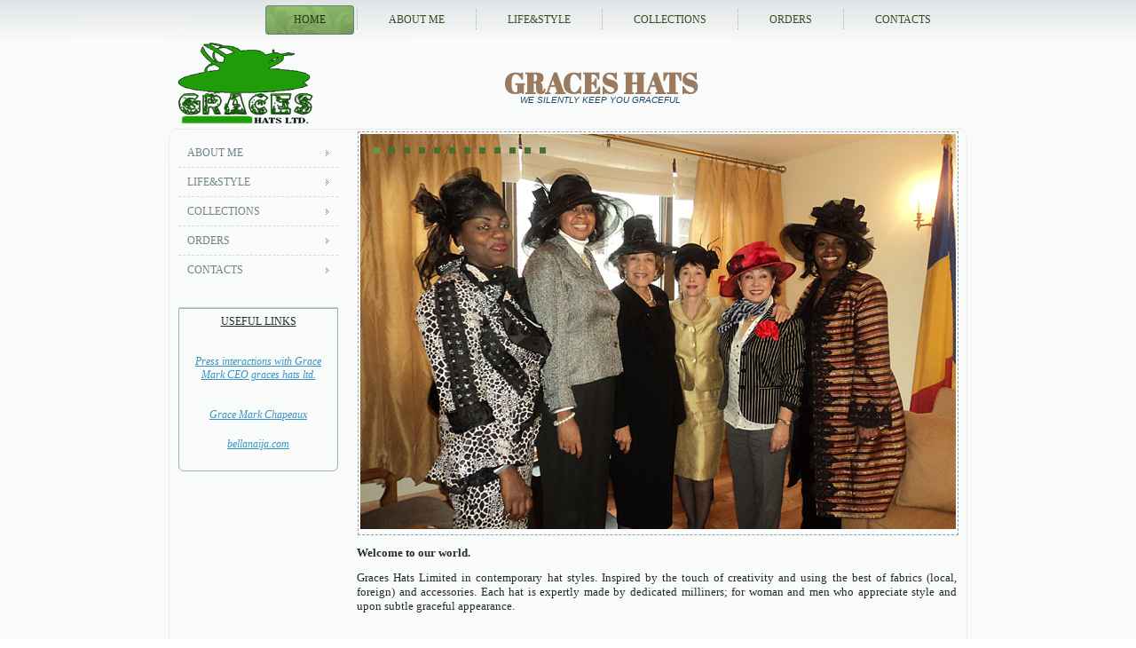

--- FILE ---
content_type: text/html; charset=UTF-8
request_url: http://graceshats.com/
body_size: 2985
content:


<!DOCTYPE html>
<html dir="ltr" lang="en-US"><head><!-- Created by Artisteer v4.0.0.58475 -->
    <meta charset="utf-8">
    <title>Main</title>
    <meta name="viewport" content="initial-scale = 1.0, maximum-scale = 1.0, user-scalable = no, width = device-width">

    <!--[if lt IE 9]><script src="http://html5shiv.googlecode.com/svn/trunk/html5.js"></script><![endif]-->
    <link rel="stylesheet" href="style.css" media="screen">
    <!--[if lte IE 7]><link rel="stylesheet" href="style.ie7.css" media="screen" /><![endif]-->
    <link rel="stylesheet" href="style.responsive.css" media="all">
<link rel="stylesheet" type="text/css" href="http://fonts.googleapis.com/css?family=Abril+Fatface&amp;subset=latin">


    <script src="jquery.js"></script>
    <script src="script.js"></script>
    <script src="script.responsive.js"></script>



<script>jQuery(function($) {
    'use strict';
    if ($.fn.slider) {
        $(".art-slidecontainer5532").each(function () {
            var slideContainer = $(this), tmp;
            var inner = $(".art-slider-inner", slideContainer);
            var helper = null;


            inner.children().eq(0).addClass("active");
            slideContainer.slider({
                pause: 10800,
                speed: 800,
                repeat: true,
                animation: "fade",
                direction: "next",
                navigator: slideContainer.siblings(".art-slidenavigator5532"),
                helper: helper
                            });
        });
    }
});
</script><style>.art-content .art-postcontent-0 .layout-item-0 { padding-right: 10px;padding-left: 10px;  }
.art-content .art-postcontent-0 .layout-item-1 { padding-right: 10px;padding-left: 8px;  }
.art-content .art-postcontent-0 .layout-item-2 { padding: 0px;  }
.ie7 .post .layout-cell {border:none !important; padding:0 !important; }
.ie6 .post .layout-cell {border:none !important; padding:0 !important; }

.art-slidecontainer5532 {
    position: relative;
        width: 671px;
    height: 445px;
        }

.art-slidecontainer5532 .art-slide-item
{

}



.art-slidecontainer5532 .art-slide-item {
    -webkit-transition: 800ms ease-in-out opacity;
    -moz-transition: 800ms ease-in-out opacity;
    -ms-transition: 800ms ease-in-out opacity;
    -o-transition: 800ms ease-in-out opacity;
    transition: 800ms ease-in-out opacity;
    position: absolute;
    display: none;
	left: 0;
	top: 0;
	opacity: 0;
    width:  100%;
    height: 100%;
}

.art-slidecontainer5532 .active, .art-slidecontainer5532 .next, .art-slidecontainer5532 .prev {
    display: block;
}

.art-slidecontainer5532 .active {
    opacity: 1;
}

.art-slidecontainer5532 .next, .art-slidecontainer5532 .prev {
    width: 100%;
}

.art-slidecontainer5532 .next.forward, .art-slidecontainer5532 .prev.back {
    opacity: 1;
}

.art-slidecontainer5532 .active.forward {
    opacity: 0;
}

.art-slidecontainer5532 .active.back {
    opacity: 0;
}


.art-slide55320 {
    background-image:  url('images/slide55320.jpg');
    background-position:  0 0;
    background-repeat: no-repeat;
}
.art-slide55321 {
    background-image:  url('images/slide55321.jpg');
    background-position:  0 0;
    background-repeat: no-repeat;
}
.art-slide55322 {
    background-image:  url('images/slide55322.jpg');
    background-position:  0 0;
    background-repeat: no-repeat;
}
.art-slide55323 {
    background-image:  url('images/slide55323.jpg');
    background-position:  0 0;
    background-repeat: no-repeat;
}
.art-slide55324 {
    background-image:  url('images/slide55324.jpg');
    background-position:  0 0;
    background-repeat: no-repeat;
}
.art-slide55325 {
    background-image:  url('images/slide55325.jpg');
    background-position:  0 0;
    background-repeat: no-repeat;
}
.art-slide55326 {
    background-image:  url('images/slide55326.jpg');
    background-position:  0 0;
    background-repeat: no-repeat;
}
.art-slide55327 {
    background-image:  url('images/slide55327.jpg');
    background-position:  0 0;
    background-repeat: no-repeat;
}
.art-slide55328 {
    background-image:  url('images/slide55328.jpg');
    background-position:  0 0;
    background-repeat: no-repeat;
}
.art-slide55329 {
    background-image:  url('images/slide55329.jpg');
    background-position:  0 0;
    background-repeat: no-repeat;
}
.art-slide553210 {
    background-image:  url('images/slide553210.jpg');
    background-position:  0 0;
    background-repeat: no-repeat;
}
.art-slide553211 {
    background-image:  url('images/slide553211.jpg');
    background-position:  0 0;
    background-repeat: no-repeat;
}


.art-slidenavigator5532 {
  display: inline-block;
  position: absolute;
  direction: ltr !important;
  top: 0px;
  left: 0%;
  z-index: 101;
  line-height: 0 !important;
  -webkit-background-origin: border !important;
  -moz-background-origin: border !important;
  background-origin: border-box !important;
  -webkit-box-sizing: border-box;
  -moz-box-sizing: border-box;
  box-sizing: border-box;
  text-align: center;
    white-space: nowrap;
    }
.art-slidenavigator5532
{
background: #A5CC8A;background: transparent;background: transparent;background: transparent;background: transparent;background: transparent;background: transparent;-svg-background: transparent;



padding:15px;





}
.art-slidenavigator5532 > a
{
background: #4A6E30;background: #4A6E30;background: #4A6E30;background: #4A6E30;background: #4A6E30;background: #4A6E30;background: #4A6E30;-svg-background: #4A6E30;
-webkit-border-radius:10%;-moz-border-radius:10%;border-radius:10%;



margin:0 10px 0 0;

width: 7px;

height: 7px;
}
.art-slidenavigator5532 > a.active
{
background: #679843;background: #679843;background: #679843;background: #679843;background: #679843;background: #679843;background: #679843;-svg-background: #679843;
-webkit-border-radius:10%;-moz-border-radius:10%;border-radius:10%;



margin:0 10px 0 0;

width: 7px;

height: 7px;
}
.art-slidenavigator5532 > a:hover
{
background: #25698D;background: #25698D;background: #25698D;background: #25698D;background: #25698D;background: #25698D;background: #25698D;-svg-background: #25698D;
-webkit-border-radius:10%;-moz-border-radius:10%;border-radius:10%;



margin:0 10px 0 0;

width: 7px;

height: 7px;
}

</style></head>
<body>
<div id="art-main">
<nav class="art-nav clearfix">
    <div class="art-nav-inner">
    <ul class="art-hmenu"><li><a href="index.html" class="active">Home</a></li><li><a href="about-me.html">About me</a></li><li><a href="lifestyle.html">Life&amp;style</a><ul><li><a href="lifestyle/services.html">Services</a></li><li><a href="lifestyle/event.html">Event</a></li></ul></li><li><a href="collections.html">Collections</a><ul><li><a href="collections/ankara.html">Ankara</a></li><li><a href="collections/carnival.html">Carnival</a></li><li><a href="collections/gele.html">Gele</a></li><li><a href="collections/hair-piece.html">Hair piece</a></li><li><a href="collections/princess.html">Princess</a></li><li><a href="collections/sailors.html">Sailors</a></li><li><a href="collections/turban.html">Turban</a></li><li><a href="collections/face-of-hats.html">face of hats</a></li></ul></li><li><a href="about.html">Orders</a></li><li><a href="contacts.html">Contacts</a></li></ul> 
        </div>
    </nav>
<header class="art-header clearfix">


    <div class="art-shapes">
<h1 class="art-headline" data-left="56.57%">
    <a href="#">graces hats</a>
</h1>
<h2 class="art-slogan" data-left="56.41%">we silently keep you graceful</h2>

<div class="art-object610604900" data-left="0.94%"></div>

            </div>

                        
                    
</header>
<div class="art-sheet clearfix">
            <div class="art-layout-wrapper clearfix">
                <div class="art-content-layout">
                    <div class="art-content-layout-row">
                        <div class="art-layout-cell art-sidebar1 clearfix"><div class="art-vmenublock clearfix">
        <div class="art-vmenublockcontent">
<ul class="art-vmenu"><li><a href="about-me.html">About me</a></li><li><a href="lifestyle.html">Life&amp;style</a><ul><li><a href="lifestyle/services.html">Services</a></li><li><a href="lifestyle/event.html">Event</a></li></ul></li><li><a href="collections.html">Collections</a><ul><li><a href="collections/ankara.html">Ankara</a></li><li><a href="collections/carnival.html">Carnival</a></li><li><a href="collections/gele.html">Gele</a></li><li><a href="collections/hair-piece.html">Hair piece</a></li><li><a href="collections/princess.html">Princess</a></li><li><a href="collections/sailors.html">Sailors</a></li><li><a href="collections/turban.html">Turban</a></li><li><a href="collections/face-of-hats.html">face of hats</a></li></ul></li><li><a href="about.html">Orders</a></li><li><a href="contacts.html">Contacts</a></li></ul>
                
        </div>
</div><div class="art-block clearfix">
        <div class="art-blockheader">
            <h3 class="t"></h3>
        </div>
        <div class="art-blockcontent"><p style="text-align: center;"><span style="text-decoration: underline;">USEFUL LINKS</span></p>
<p style="text-align: left;"><span style="text-decoration: underline;"><br></span></p>
<p style="text-align: left;"><span style="text-decoration: underline;"><br></span></p>
<p style="text-align: center;"><a href="http://www.granddivaenterprises.com/pdf/2012/Grace%20Mark%202012%20bio.pdf" target="_blank" style="font-style: italic;">Press interactions with Grace Mark CEO graces hats ltd.</a></p>
<p style="text-align: center;"><br></p>
<p style="text-align: center;"><br></p>
<p class="MsoNormal" style="text-align: center;"><a href="http://www.granddivaenterprises.com/grace.html" target="_blank" style=" font-style: italic;">Grace Mark Chapeaux</a></p>
<p style="text-align: justify;"><br></p>
<p style="text-align: center;"><a href="http://www.bellanaija.com/2007/06/25/the-hat-attack/" target="_blank" style=" font-style: italic;">bellanaija.com</a><span style="font-family: Calibri, sans-serif; font-size: 15px; line-height: 17px;"></span><br></p>
<p style="text-align: center;"><br></p></div>
</div></div>
                        <div class="art-layout-cell art-content clearfix"><article class="art-post art-article">
                                
                                                
                <div class="art-postcontent art-postcontent-0 clearfix"><div class="art-content-layout">
    <div class="art-content-layout-row">
    <div class="art-layout-cell layout-item-0" style="width: 100%" >
        <table class="art-article" style="border-top-width: 0px; border-right-width: 0px; border-bottom-width: 0px; border-left-width: 0px; border-style: initial; border-color: initial; width: 100%;">
        <tbody>
        <tr>
        <td style="width: 100%;"><div id="5532" style="position: relative; display: inline-block; z-index: 0; margin: 0px;  border-width: 0px;  " class="art-collage">
<div class="art-slider art-slidecontainer5532">
    <div class="art-slider-inner">
<div class="art-slide-item art-slide55320">

</div>
<div class="art-slide-item art-slide55321">

</div>
<div class="art-slide-item art-slide55322">

</div>
<div class="art-slide-item art-slide55323">

</div>
<div class="art-slide-item art-slide55324">

</div>
<div class="art-slide-item art-slide55325">

</div>
<div class="art-slide-item art-slide55326">

</div>
<div class="art-slide-item art-slide55327">

</div>
<div class="art-slide-item art-slide55328">

</div>
<div class="art-slide-item art-slide55329">

</div>
<div class="art-slide-item art-slide553210">

</div>
<div class="art-slide-item art-slide553211">

</div>

    </div>
</div>
<div class="art-slidenavigator art-slidenavigator5532">
<a href="#" class="art-slidenavigatoritem"></a><a href="#" class="art-slidenavigatoritem"></a><a href="#" class="art-slidenavigatoritem"></a><a href="#" class="art-slidenavigatoritem"></a><a href="#" class="art-slidenavigatoritem"></a><a href="#" class="art-slidenavigatoritem"></a><a href="#" class="art-slidenavigatoritem"></a><a href="#" class="art-slidenavigatoritem"></a><a href="#" class="art-slidenavigatoritem"></a><a href="#" class="art-slidenavigatoritem"></a><a href="#" class="art-slidenavigatoritem"></a><a href="#" class="art-slidenavigatoritem"></a>
</div>



    </div>
<br></td>
        </tr>
        </tbody>
        </table>
        <p><span style="font-weight: bold;">Welcome to our world.</span></p>
        <p>Graces Hats Limited in contemporary hat styles. Inspired by the touch of creativity and using the best of fabrics (local, foreign) and accessories. Each hat is expertly made by dedicated milliners; for woman and men who appreciate style and upon subtle graceful appearance.</p>
        <br>
    </div>
    </div>
</div>
<div class="art-content-layout">
    <div class="art-content-layout-row">
    	<div class="art-layout-cell layout-item-2" style="width: 33%" >
        <br>
    </div>
    	<div class="art-layout-cell layout-item-0" style="width: 50%" >
		</div>
		<div class="art-layout-cell layout-item-0" style="width: 50%" >
			<p><br></p>
		</div>
    </div>
</div>
</div>
                                
                </article></div>
                    </div>
                </div>
            </div>
    </div>
<footer class="art-footer clearfix">
  <div class="art-footer-inner">
<p>Copyright © 2014, graces hats ltd. All Rights Reserved.</p>
    <p class="art-page-footer">
        &nbsp;</p>
  </div>
</footer>

</div>


</body></html>

--- FILE ---
content_type: text/css
request_url: http://graceshats.com/style.css
body_size: 8058
content:
/* Created by Ifeanyi Anyachor, +2348063857484, +2348051821212 */

#art-main
{
   background: #F9FAFA url('images/pageglare.png') no-repeat scroll;
   margin:0 auto;
   font-size: 13px;
   font-family: 'Palatino Linotype', Georgia, 'Times New Roman', Times, Serif;
   font-weight: normal;
   font-style: normal;
   text-align: justify;
   position: relative;
   width: 100%;
   min-height: 100%;
   left: 0;
   top: 0;
   cursor:default;
   overflow:hidden;
}
table, ul.art-hmenu
{
   font-size: 13px;
   font-family: 'Palatino Linotype', Georgia, 'Times New Roman', Times, Serif;
   font-weight: normal;
   font-style: normal;
   text-align: justify;
}

h1, h2, h3, h4, h5, h6, p, a, ul, ol, li
{
   margin: 0;
   padding: 0;
}

/* Reset buttons border. It's important for input and button tags. 
 * border-collapse should be separate for shadow in IE. 
 */
.art-button
{
   border-collapse: separate;
   -webkit-background-origin: border !important;
   -moz-background-origin: border !important;
   background-origin: border-box !important;
   background: #679843;
   background: linear-gradient(top, #75AE4C 0, #5F8E3E 40%, #5D8A3D 50%, #5F8E3E 60%, #75AE4C 100%) no-repeat;
   background: -webkit-linear-gradient(top, #75AE4C 0, #5F8E3E 40%, #5D8A3D 50%, #5F8E3E 60%, #75AE4C 100%) no-repeat;
   background: -moz-linear-gradient(top, #75AE4C 0, #5F8E3E 40%, #5D8A3D 50%, #5F8E3E 60%, #75AE4C 100%) no-repeat;
   background: -o-linear-gradient(top, #75AE4C 0, #5F8E3E 40%, #5D8A3D 50%, #5F8E3E 60%, #75AE4C 100%) no-repeat;
   background: -ms-linear-gradient(top, #75AE4C 0, #5F8E3E 40%, #5D8A3D 50%, #5F8E3E 60%, #75AE4C 100%) no-repeat;
   background: linear-gradient(top, #75AE4C 0, #5F8E3E 40%, #5D8A3D 50%, #5F8E3E 60%, #75AE4C 100%) no-repeat;
   -svg-background: linear-gradient(top, #75AE4C 0, #5F8E3E 40%, #5D8A3D 50%, #5F8E3E 60%, #75AE4C 100%) no-repeat;
   -webkit-border-radius:4px;
   -moz-border-radius:4px;
   border-radius:4px;
   -webkit-box-shadow:0 0 5px 3px rgba(0, 0, 0, 0.1);
   -moz-box-shadow:0 0 5px 3px rgba(0, 0, 0, 0.1);
   box-shadow:0 0 5px 3px rgba(0, 0, 0, 0.1);
   border:1px solid #8E9EA4;
   padding:0 15px;
   margin:0 auto;
   height:27px;
}

.art-postcontent,
.art-postheadericons,
.art-postfootericons,
.art-blockcontent,
ul.art-vmenu a 
{
   text-align: justify;
}

.art-postcontent,
.art-postcontent li,
.art-postcontent table,
.art-postcontent a,
.art-postcontent a:link,
.art-postcontent a:visited,
.art-postcontent a.visited,
.art-postcontent a:hover,
.art-postcontent a.hovered
{
   font-family: 'Palatino Linotype', Georgia, 'Times New Roman', Times, Serif;
}

.art-postcontent p
{
   margin: 12px 0;
}

.art-postcontent h1, .art-postcontent h1 a, .art-postcontent h1 a:link, .art-postcontent h1 a:visited, .art-postcontent h1 a:hover,
.art-postcontent h2, .art-postcontent h2 a, .art-postcontent h2 a:link, .art-postcontent h2 a:visited, .art-postcontent h2 a:hover,
.art-postcontent h3, .art-postcontent h3 a, .art-postcontent h3 a:link, .art-postcontent h3 a:visited, .art-postcontent h3 a:hover,
.art-postcontent h4, .art-postcontent h4 a, .art-postcontent h4 a:link, .art-postcontent h4 a:visited, .art-postcontent h4 a:hover,
.art-postcontent h5, .art-postcontent h5 a, .art-postcontent h5 a:link, .art-postcontent h5 a:visited, .art-postcontent h5 a:hover,
.art-postcontent h6, .art-postcontent h6 a, .art-postcontent h6 a:link, .art-postcontent h6 a:visited, .art-postcontent h6 a:hover,
.art-blockheader .t, .art-blockheader .t a, .art-blockheader .t a:link, .art-blockheader .t a:visited, .art-blockheader .t a:hover,
.art-vmenublockheader .t, .art-vmenublockheader .t a, .art-vmenublockheader .t a:link, .art-vmenublockheader .t a:visited, .art-vmenublockheader .t a:hover,
.art-headline, .art-headline a, .art-headline a:link, .art-headline a:visited, .art-headline a:hover,
.art-slogan, .art-slogan a, .art-slogan a:link, .art-slogan a:visited, .art-slogan a:hover,
.art-postheader, .art-postheader a, .art-postheader a:link, .art-postheader a:visited, .art-postheader a:hover
{
   font-size: 28px;
   font-family: 'Abril Fatface', Arial, 'Arial Unicode MS', Helvetica, Sans-Serif;
   font-weight: normal;
   font-style: normal;
   text-transform: uppercase;
   line-height: 120%;
}

.art-postcontent a, .art-postcontent a:link
{
   font-family: 'Palatino Linotype', Georgia, 'Times New Roman', Times, Serif;
   text-decoration: none;
   color: #75AE4C;
}

.art-postcontent a:visited, .art-postcontent a.visited
{
   font-family: 'Palatino Linotype', Georgia, 'Times New Roman', Times, Serif;
   text-decoration: none;
   color: #8E9EA4;
}

.art-postcontent  a:hover, .art-postcontent a.hover
{
   font-family: 'Palatino Linotype', Georgia, 'Times New Roman', Times, Serif;
   text-decoration: underline;
   color: #8AC2E0;
}

.art-postcontent h1
{
   color: #6F838B;
   margin: 10px 0 0;
   font-size: 26px;
   font-family: 'Abril Fatface', Arial, 'Arial Unicode MS', Helvetica, Sans-Serif;
   text-transform: uppercase;
}

.art-blockcontent h1
{
   margin: 10px 0 0;
   font-size: 26px;
   font-family: 'Abril Fatface', Arial, 'Arial Unicode MS', Helvetica, Sans-Serif;
   text-transform: uppercase;
}

.art-postcontent h1 a, .art-postcontent h1 a:link, .art-postcontent h1 a:hover, .art-postcontent h1 a:visited, .art-blockcontent h1 a, .art-blockcontent h1 a:link, .art-blockcontent h1 a:hover, .art-blockcontent h1 a:visited 
{
   font-size: 26px;
   font-family: 'Abril Fatface', Arial, 'Arial Unicode MS', Helvetica, Sans-Serif;
   text-transform: uppercase;
}

.art-postcontent h2
{
   color: #6F838B;
   margin: 10px 0 0;
   font-size: 22px;
   font-family: 'Abril Fatface', Arial, 'Arial Unicode MS', Helvetica, Sans-Serif;
   text-transform: uppercase;
}

.art-blockcontent h2
{
   margin: 10px 0 0;
   font-size: 22px;
   font-family: 'Abril Fatface', Arial, 'Arial Unicode MS', Helvetica, Sans-Serif;
   text-transform: uppercase;
}

.art-postcontent h2 a, .art-postcontent h2 a:link, .art-postcontent h2 a:hover, .art-postcontent h2 a:visited, .art-blockcontent h2 a, .art-blockcontent h2 a:link, .art-blockcontent h2 a:hover, .art-blockcontent h2 a:visited 
{
   font-size: 22px;
   font-family: 'Abril Fatface', Arial, 'Arial Unicode MS', Helvetica, Sans-Serif;
   text-transform: uppercase;
}

.art-postcontent h3
{
   color: #8E9EA4;
   margin: 10px 0 0;
   font-size: 18px;
   font-family: 'Abril Fatface', Arial, 'Arial Unicode MS', Helvetica, Sans-Serif;
   text-transform: uppercase;
}

.art-blockcontent h3
{
   margin: 10px 0 0;
   font-size: 18px;
   font-family: 'Abril Fatface', Arial, 'Arial Unicode MS', Helvetica, Sans-Serif;
   text-transform: uppercase;
}

.art-postcontent h3 a, .art-postcontent h3 a:link, .art-postcontent h3 a:hover, .art-postcontent h3 a:visited, .art-blockcontent h3 a, .art-blockcontent h3 a:link, .art-blockcontent h3 a:hover, .art-blockcontent h3 a:visited 
{
   font-size: 18px;
   font-family: 'Abril Fatface', Arial, 'Arial Unicode MS', Helvetica, Sans-Serif;
   text-transform: uppercase;
}

.art-postcontent h4
{
   color: #242B2D;
   margin: 10px 0 0;
   font-size: 16px;
   font-family: 'Abril Fatface', Arial, 'Arial Unicode MS', Helvetica, Sans-Serif;
   text-transform: uppercase;
}

.art-blockcontent h4
{
   margin: 10px 0 0;
   font-size: 16px;
   font-family: 'Abril Fatface', Arial, 'Arial Unicode MS', Helvetica, Sans-Serif;
   text-transform: uppercase;
}

.art-postcontent h4 a, .art-postcontent h4 a:link, .art-postcontent h4 a:hover, .art-postcontent h4 a:visited, .art-blockcontent h4 a, .art-blockcontent h4 a:link, .art-blockcontent h4 a:hover, .art-blockcontent h4 a:visited 
{
   font-size: 16px;
   font-family: 'Abril Fatface', Arial, 'Arial Unicode MS', Helvetica, Sans-Serif;
   text-transform: uppercase;
}

.art-postcontent h5
{
   color: #242B2D;
   margin: 10px 0 0;
   font-size: 14px;
   font-family: 'Abril Fatface', Arial, 'Arial Unicode MS', Helvetica, Sans-Serif;
   text-transform: uppercase;
}

.art-blockcontent h5
{
   margin: 10px 0 0;
   font-size: 14px;
   font-family: 'Abril Fatface', Arial, 'Arial Unicode MS', Helvetica, Sans-Serif;
   text-transform: uppercase;
}

.art-postcontent h5 a, .art-postcontent h5 a:link, .art-postcontent h5 a:hover, .art-postcontent h5 a:visited, .art-blockcontent h5 a, .art-blockcontent h5 a:link, .art-blockcontent h5 a:hover, .art-blockcontent h5 a:visited 
{
   font-size: 14px;
   font-family: 'Abril Fatface', Arial, 'Arial Unicode MS', Helvetica, Sans-Serif;
   text-transform: uppercase;
}

.art-postcontent h6
{
   color: #546369;
   margin: 10px 0 0;
   font-size: 13px;
   font-family: 'Abril Fatface', Arial, 'Arial Unicode MS', Helvetica, Sans-Serif;
   text-transform: uppercase;
}

.art-blockcontent h6
{
   margin: 10px 0 0;
   font-size: 13px;
   font-family: 'Abril Fatface', Arial, 'Arial Unicode MS', Helvetica, Sans-Serif;
   text-transform: uppercase;
}

.art-postcontent h6 a, .art-postcontent h6 a:link, .art-postcontent h6 a:hover, .art-postcontent h6 a:visited, .art-blockcontent h6 a, .art-blockcontent h6 a:link, .art-blockcontent h6 a:hover, .art-blockcontent h6 a:visited 
{
   font-size: 13px;
   font-family: 'Abril Fatface', Arial, 'Arial Unicode MS', Helvetica, Sans-Serif;
   text-transform: uppercase;
}

header, footer, article, nav, #art-hmenu-bg, .art-sheet, .art-hmenu a, .art-vmenu a, .art-slidenavigator > a, .art-checkbox:before, .art-radiobutton:before
{
   -webkit-background-origin: border !important;
   -moz-background-origin: border !important;
   background-origin: border-box !important;
}

header, footer, article, nav, #art-hmenu-bg, .art-sheet, .art-slidenavigator > a, .art-checkbox:before, .art-radiobutton:before
{
   display: block;
   -webkit-box-sizing: border-box;
   -moz-box-sizing: border-box;
   box-sizing: border-box;
}

ul
{
   list-style-type: none;
}

ol
{
   list-style-position: inside;
}

html, body
{
   height: 100%;
}

body
{
   padding: 0;
   margin:0;
   min-width: 900px;
   color: #242B2D;
}

.clearfix:before, .clearfix:after {
   content: "";
   display: table;
}

.clearfix:after {
   clear: both;
}

.cleared {
   font: 0/0 serif;
   clear: both;
}

form
{
   padding: 0 !important;
   margin: 0 !important;
}

table.position
{
   position: relative;
   width: 100%;
   table-layout: fixed;
}

li h1, .art-postcontent li h1, .art-blockcontent li h1 
{
   margin:1px;
} 
li h2, .art-postcontent li h2, .art-blockcontent li h2 
{
   margin:1px;
} 
li h3, .art-postcontent li h3, .art-blockcontent li h3 
{
   margin:1px;
} 
li h4, .art-postcontent li h4, .art-blockcontent li h4 
{
   margin:1px;
} 
li h5, .art-postcontent li h5, .art-blockcontent li h5 
{
   margin:1px;
} 
li h6, .art-postcontent li h6, .art-blockcontent li h6 
{
   margin:1px;
} 
li p, .art-postcontent li p, .art-blockcontent li p 
{
   margin:1px;
}


.art-shapes
{
   position: absolute;
   top: 0;
   right: 0;
   bottom: 0;
   left: 0;
   overflow: hidden;
   z-index: 0;
}

.art-slider-inner {
   position: relative;
   overflow: hidden;
   width: 100%;
   height: 100%;
}

.art-slidenavigator > a {
   display: inline-block;
   vertical-align: middle;
   outline-style: none;
   font-size: 1px;
}

.art-slidenavigator > a:last-child {
   margin-right: 0 !important;
}

.art-object610604900
{
    display: block;
    left: 0.94%;
    margin-left: -1px;
    position: absolute;
    top: -1px;
    width: 158px;
    height: 99px;
    background-image: url('images/object610604900.png');
    background-position: 0 0;
    background-repeat: no-repeat;
    z-index: 0;
}
.art-headline
{
  display: inline-block;
  position: absolute;
  min-width: 50px;
  top: 30px;
  left: 56.57%;
  line-height: 100%;
  margin-left: -130px !important;
  -webkit-transform: rotate(0deg);
  -moz-transform: rotate(0deg);
  -o-transform: rotate(0deg);
  -ms-transform: rotate(0deg);
  transform: rotate(0deg);
  z-index: 99;
}

.art-headline, 
.art-headline a, 
.art-headline a:link, 
.art-headline a:visited, 
.art-headline a:hover
{
font-size: 32px;
font-family: 'Abril Fatface', Arial, 'Arial Unicode MS', Helvetica, Sans-Serif;
font-weight: bold;
font-style: normal;
text-decoration: none;
text-transform: uppercase;
text-align: left;
  padding: 0;
  margin: 0;
  color: #9B7B5F !important;
  white-space: nowrap;
}
.art-slogan
{
  display: inline-block;
  position: absolute;
  min-width: 50px;
  top: 63px;
  left: 56.41%;
  line-height: 100%;
  margin-left: -111px !important;
  -webkit-transform: rotate(0deg);
  -moz-transform: rotate(0deg);
  -o-transform: rotate(0deg);
  -ms-transform: rotate(0deg);
  transform: rotate(0deg);
  z-index: 99;
  white-space: nowrap;
}

.art-slogan, 
.art-slogan a, 
.art-slogan a:link, 
.art-slogan a:visited, 
.art-slogan a:hover
{
font-size: 10px;
font-family: 'Arial Black', Arial, Helvetica, Sans-Serif;
font-weight: normal;
font-style: italic;
text-decoration: none;
text-align: left;
  padding: 0;
  margin: 0;
  color: #1A4861 !important;
}






.art-nav
{
   background: #DADFE1;
   background: linear-gradient(top, rgba(184, 194, 198, 0.4) 0, rgba(249, 250, 250, 0.4) 100%) no-repeat;
   background: -webkit-linear-gradient(top, rgba(184, 194, 198, 0.4) 0, rgba(249, 250, 250, 0.4) 100%) no-repeat;
   background: -moz-linear-gradient(top, rgba(184, 194, 198, 0.4) 0, rgba(249, 250, 250, 0.4) 100%) no-repeat;
   background: -o-linear-gradient(top, rgba(184, 194, 198, 0.4) 0, rgba(249, 250, 250, 0.4) 100%) no-repeat;
   background: -ms-linear-gradient(top, rgba(184, 194, 198, 0.4) 0, rgba(249, 250, 250, 0.4) 100%) no-repeat;
   background: linear-gradient(top, rgba(184, 194, 198, 0.4) 0, rgba(249, 250, 250, 0.4) 100%) no-repeat;
   -svg-background: linear-gradient(top, rgba(184, 194, 198, 0.4) 0, rgba(249, 250, 250, 0.4) 100%) no-repeat;
   padding:6px;
   margin:0 auto;
   position: relative;
   z-index: 100;
   font-size: 0;
}

ul.art-hmenu a, ul.art-hmenu a:link, ul.art-hmenu a:visited, ul.art-hmenu a:hover 
{
   outline: none;
   position: relative;
   z-index: 11;
}

ul.art-hmenu, ul.art-hmenu ul
{
   display: block;
   margin: 0;
   padding: 0;
   border: 0;
   list-style-type: none;
}

ul.art-hmenu li
{
   position: relative;
   z-index: 5;
   display: block;
   float: left;
   background: none;
   margin: 0;
   padding: 0;
   border: 0;
}

ul.art-hmenu li:hover
{
   z-index: 10000;
   white-space: normal;
}

ul.art-hmenu:after, ul.art-hmenu ul:after
{
   content: ".";
   height: 0;
   display: block;
   visibility: hidden;
   overflow: hidden;
   clear: both;
}

ul.art-hmenu, ul.art-hmenu ul 
{
   min-height: 0;
}

ul.art-hmenu 
{
   display: inline-block;
   vertical-align: middle;
   padding-left: 6px;
   padding-right: 6px;
}

.art-nav-inner:before 
{
   content:' ';
}

.art-nav-inner{
   text-align: right;
   margin:0 auto;
}

.desktop-nav .art-nav-inner{
   width: 900px;
   padding-left: 6px;
   padding-right: 6px;
}

.desktop-nav.art-nav
{
   padding-left: 0;
   padding-right: 0;
}

.art-hmenu-extra1
{
   position: relative;
   display: block;
   float: left;
   width: auto;
   height: auto;
   background-position: center;
}

.art-hmenu-extra2
{
   position: relative;
   display: block;
   float: right;
   width: auto;
   height: auto;
   background-position: center;
}

.art-hmenu
{
   float: right;
}

.art-menuitemcontainer
{
   margin:0 auto;
}
ul.art-hmenu>li {
   margin-left: 7px;
}
ul.art-hmenu>li:first-child {
   margin-left: 3px;
}
ul.art-hmenu>li:last-child, ul.art-hmenu>li.last-child {
   margin-right: 3px;
}

ul.art-hmenu>li>a
{
   -webkit-border-radius:4px;
   -moz-border-radius:4px;
   border-radius:4px;
   border:1px solid transparent;
   padding:0 31px;
   margin:0 auto;
   position: relative;
   display: block;
   height: 31px;
   cursor: pointer;
   text-decoration: none;
   color: #344E22;
   line-height: 31px;
   text-align: center;
}

.art-hmenu a, 
.art-hmenu a:link, 
.art-hmenu a:visited, 
.art-hmenu a.active, 
.art-hmenu a:hover
{
   font-size: 12px;
   font-family: 'Palatino Linotype', Georgia, 'Times New Roman', Times, Serif;
   font-weight: normal;
   font-style: normal;
   text-decoration: none;
   text-transform: uppercase;
   text-align: left;
}

ul.art-hmenu>li>a.active
{
   background: #679843 url('images/menuactiveitem.png') scroll;
   background: linear-gradient(top, rgba(129, 183, 90, 0.06) 0, rgba(77, 115, 51, 0.03) 100%) no-repeat, url('images/menuactiveitem.png'), linear-gradient(top, rgba(119, 177, 78, 0.8) 0, rgba(86, 128, 56, 0.8) 100%) no-repeat;
   background: -webkit-linear-gradient(top, rgba(129, 183, 90, 0.06) 0, rgba(77, 115, 51, 0.03) 100%) no-repeat, url('images/menuactiveitem.png'), -webkit-linear-gradient(top, rgba(119, 177, 78, 0.8) 0, rgba(86, 128, 56, 0.8) 100%) no-repeat;
   background: -moz-linear-gradient(top, rgba(129, 183, 90, 0.06) 0, rgba(77, 115, 51, 0.03) 100%) no-repeat, url('images/menuactiveitem.png'), -moz-linear-gradient(top, rgba(119, 177, 78, 0.8) 0, rgba(86, 128, 56, 0.8) 100%) no-repeat;
   background: -o-linear-gradient(top, rgba(129, 183, 90, 0.06) 0, rgba(77, 115, 51, 0.03) 100%) no-repeat, url('images/menuactiveitem.png'), -o-linear-gradient(top, rgba(119, 177, 78, 0.8) 0, rgba(86, 128, 56, 0.8) 100%) no-repeat;
   background: -ms-linear-gradient(top, rgba(129, 183, 90, 0.06) 0, rgba(77, 115, 51, 0.03) 100%) no-repeat, url('images/menuactiveitem.png'), -ms-linear-gradient(top, rgba(119, 177, 78, 0.8) 0, rgba(86, 128, 56, 0.8) 100%) no-repeat;
   background: linear-gradient(top, rgba(129, 183, 90, 0.06) 0, rgba(77, 115, 51, 0.03) 100%) no-repeat, url('images/menuactiveitem.png'), linear-gradient(top, rgba(119, 177, 78, 0.8) 0, rgba(86, 128, 56, 0.8) 100%) no-repeat;
   -svg-background: linear-gradient(top, rgba(129, 183, 90, 0.06) 0, rgba(77, 115, 51, 0.03) 100%) no-repeat, url('images/menuactiveitem.png'), linear-gradient(top, rgba(119, 177, 78, 0.8) 0, rgba(86, 128, 56, 0.8) 100%) no-repeat;
   -webkit-border-radius:4px;
   -moz-border-radius:4px;
   border-radius:4px;
   border:1px solid rgba(100, 118, 125, 0.8);
   padding:0 31px;
   margin:0 auto;
   color: #243517;
   text-decoration: none;
}

ul.art-hmenu>li>a:visited, 
ul.art-hmenu>li>a:hover, 
ul.art-hmenu>li:hover>a {
   text-decoration: none;
}

ul.art-hmenu>li>a:hover, .desktop ul.art-hmenu>li:hover>a
{
   background: #679843 url('images/menuhovereditem.png') scroll;
   background: linear-gradient(top, rgba(129, 183, 90, 0.07) 0, rgba(77, 115, 51, 0.04) 100%) no-repeat, url('images/menuhovereditem.png'), linear-gradient(top, #77B14E 0, #568038 100%) no-repeat;
   background: -webkit-linear-gradient(top, rgba(129, 183, 90, 0.07) 0, rgba(77, 115, 51, 0.04) 100%) no-repeat, url('images/menuhovereditem.png'), -webkit-linear-gradient(top, #77B14E 0, #568038 100%) no-repeat;
   background: -moz-linear-gradient(top, rgba(129, 183, 90, 0.07) 0, rgba(77, 115, 51, 0.04) 100%) no-repeat, url('images/menuhovereditem.png'), -moz-linear-gradient(top, #77B14E 0, #568038 100%) no-repeat;
   background: -o-linear-gradient(top, rgba(129, 183, 90, 0.07) 0, rgba(77, 115, 51, 0.04) 100%) no-repeat, url('images/menuhovereditem.png'), -o-linear-gradient(top, #77B14E 0, #568038 100%) no-repeat;
   background: -ms-linear-gradient(top, rgba(129, 183, 90, 0.07) 0, rgba(77, 115, 51, 0.04) 100%) no-repeat, url('images/menuhovereditem.png'), -ms-linear-gradient(top, #77B14E 0, #568038 100%) no-repeat;
   background: linear-gradient(top, rgba(129, 183, 90, 0.07) 0, rgba(77, 115, 51, 0.04) 100%) no-repeat, url('images/menuhovereditem.png'), linear-gradient(top, #77B14E 0, #568038 100%) no-repeat;
   -svg-background: linear-gradient(top, rgba(129, 183, 90, 0.07) 0, rgba(77, 115, 51, 0.04) 100%) no-repeat, url('images/menuhovereditem.png'), linear-gradient(top, #77B14E 0, #568038 100%) no-repeat;
   -webkit-border-radius:4px;
   -moz-border-radius:4px;
   border-radius:4px;
   border:1px solid #679843;
   padding:0 31px;
   margin:0 auto;
}
ul.art-hmenu>li>a:hover, 
.desktop-nav ul.art-hmenu>li:hover>a {
   color: #E8ECED;
   text-decoration: none;
}

ul.art-hmenu>li:before
{
   position:absolute;
   display: block;
   content:' ';
   top:0;
   left:  -7px;
   width:7px;
   height: 31px;
   background: url('images/menuseparator.png') center center no-repeat;
}
ul.art-hmenu>li:first-child:before{
   display:none;
}

ul.art-hmenu li li a
{
   background: #C6CED2;
   border:1px solid #BBC5C9;
   padding:0 17px;
   margin:0 auto;
}
ul.art-hmenu li li 
{
   float: none;
   width: auto;
   margin-top: 0;
   margin-bottom: 0;
}

.desktop-nav ul.art-hmenu li li ul>li:first-child 
{
   margin-top: 0;
}

ul.art-hmenu li li ul>li:last-child 
{
   margin-bottom: 0;
}

.art-hmenu ul a
{
   display: block;
   white-space: nowrap;
   height: 26px;
   min-width: 7em;
   border: 1px solid transparent;
   text-align: left;
   line-height: 26px;
   color: #293C1A;
   font-size: 11px;
   font-family: 'Palatino Linotype', Georgia, 'Times New Roman', Times, Serif;
   text-decoration: none;
   text-transform: uppercase;
   margin:0;
}

.art-hmenu li li a 
{
   border-top-width: 0 !important;
}
.art-hmenu li li:hover a 
{
   border-top-width: 1px !important;
}
.art-hmenu ul>li:first-child>a 
{
   border-top-width: 1px !important;
}

.art-hmenu ul a:link, 
.art-hmenu ul a:visited, 
.art-hmenu ul a.active, 
.art-hmenu ul a:hover
{
   text-align: left;
   line-height: 26px;
   color: #293C1A;
   font-size: 11px;
   font-family: 'Palatino Linotype', Georgia, 'Times New Roman', Times, Serif;
   text-decoration: none;
   text-transform: uppercase;
   margin:0;
}

ul.art-hmenu ul li a:hover, .desktop ul.art-hmenu ul li:hover>a
{
   background: #B0BBBF;
   border:1px solid #A4B1B6;
   margin:0 auto;
}
.art-hmenu ul a:hover
{
   text-decoration: none;
}

.art-hmenu ul li a:hover
{
   color: #141819;
}

.art-hmenu ul li a.art-hmenu-before-hovered 
{
   border-bottom-width: 0 !important;
}

.desktop-nav .art-hmenu ul li:hover>a
{
   color: #141819;
}

ul.art-hmenu ul:before
{
   background: #82BEDE;
   margin:0 auto;
   display: block;
   position: absolute;
   content: ' ';
   z-index: 1;
}
.desktop-nav ul.art-hmenu li:hover>ul {
   visibility: visible;
   top: 100%;
}
.desktop-nav ul.art-hmenu li li:hover>ul {
   top: 0;
   left: 100%;
}

ul.art-hmenu ul
{
   visibility: hidden;
   position: absolute;
   z-index: 10;
   left: 0;
   top: 0;
   background-image: url('images/spacer.gif');
}

.desktop-nav ul.art-hmenu>li>ul
{
   padding: 10px 30px 30px 30px;
   margin: -10px 0 0 -30px;
}

.desktop-nav ul.art-hmenu ul ul
{
   padding: 30px 30px 30px 10px;
   margin: -30px 0 0 -10px;
}

.desktop-nav ul.art-hmenu ul.art-hmenu-left-to-right 
{
   right: auto;
   left: 0;
   margin: -10px 0 0 -30px;
}

.desktop-nav ul.art-hmenu ul.art-hmenu-right-to-left 
{
   left: auto;
   right: 0;
   margin: -10px -30px 0 0;
}

.desktop-nav ul.art-hmenu li li:hover>ul.art-hmenu-left-to-right {
   right: auto;
   left: 100%;
}
.desktop-nav ul.art-hmenu li li:hover>ul.art-hmenu-right-to-left {
   left: auto;
   right: 100%;
}

.desktop-nav ul.art-hmenu ul ul.art-hmenu-left-to-right
{
   right: auto;
   left: 0;
   padding: 30px 30px 30px 10px;
   margin: -30px 0 0 -10px;
}

.desktop-nav ul.art-hmenu ul ul.art-hmenu-right-to-left
{
   left: auto;
   right: 0;
   padding: 30px 10px 30px 30px;
   margin: -30px -10px 0 0;
}

.desktop-nav ul.art-hmenu li ul>li:first-child {
   margin-top: 0;
}
.desktop-nav ul.art-hmenu li ul>li:last-child {
   margin-bottom: 0;
}

.desktop-nav ul.art-hmenu ul ul:before
{
   border-radius: 0;
   top: 30px;
   bottom: 30px;
   right: 30px;
   left: 10px;
}

.desktop-nav ul.art-hmenu>li>ul:before
{
   top: 10px;
   right: 30px;
   bottom: 30px;
   left: 30px;
}

.desktop-nav ul.art-hmenu>li>ul.art-hmenu-left-to-right:before {
   right: 30px;
   left: 30px;
}
.desktop-nav ul.art-hmenu>li>ul.art-hmenu-right-to-left:before {
   right: 30px;
   left: 30px;
}
.desktop-nav ul.art-hmenu ul ul.art-hmenu-left-to-right:before {
   right: 30px;
   left: 10px;
}
.desktop-nav ul.art-hmenu ul ul.art-hmenu-right-to-left:before {
   right: 10px;
   left: 30px;
}

.art-header
{
   margin:0 auto;
   position:relative;
   height: 100px;
   background-image: url('images/header.png');
   background-position: center top;
   background-repeat: no-repeat;
}

.responsive .art-header 
{
   background-image: url('images/header.png');
   background-position: center center;
}

.art-header-inner{
   position: relative;
   width: 900px;
   z-index: auto !important;
   margin: 0 auto;
}

.art-header>.widget 
{
   position:absolute;
   z-index:101;
}

.art-sheet
{
   background: #FFFFFF;
   background: rgba(255, 255, 255, 0.2);
   -webkit-border-radius:10px;
   -moz-border-radius:10px;
   border-radius:10px;
   border:1px solid rgba(164, 177, 182, 0.2);
   margin:0 auto;
   position:relative;
   cursor:auto;
   width: 900px;
   z-index: auto !important;
}

.art-layout-wrapper
{
   position: relative;
   margin: 0 auto 0 auto;
   z-index: auto !important;
}

.art-content-layout
{
   display: table;
   width: 100%;
   table-layout: fixed;
   border-collapse: collapse;
}

.art-content-layout-row 
{
   display: table-row;
}

.art-layout-cell
{
   display: table-cell;
   vertical-align: top;
}

.art-vmenublock
{
   margin:10px;
}
div.art-vmenublock img
{
   margin: 0;
}

.art-vmenublockcontent
{
   margin:0 auto;
}

ul.art-vmenu, ul.art-vmenu ul
{
   list-style: none;
   display: block;
}

ul.art-vmenu, ul.art-vmenu li
{
   display: block;
   margin: 0;
   padding: 0;
   width: auto;
   line-height: 0;
}

ul.art-vmenu
{
   margin-top: 0;
   margin-bottom: 0;
}

ul.art-vmenu ul
{
   display: none;
   margin: 0;
   padding: 0;
   position: relative;
}

ul.art-vmenu ul.active
{
   display: block;
}

ul.art-vmenu>li>a
{
   padding:0 10px;
   margin:0 auto;
   color: #6F838B;
   min-height: 32px;
   line-height: 32px;
}
ul.art-vmenu a 
{
   display: block;
   cursor: pointer;
   z-index: 1;
   font-size: 12px;
   font-family: 'Palatino Linotype', Georgia, 'Times New Roman', Times, Serif;
   font-weight: normal;
   font-style: normal;
   text-decoration: none;
   text-transform: uppercase;
   position:relative;
}

ul.art-vmenu li{
   position:relative;
}

ul.art-vmenu>li
{
   margin-top: 1px;
}
ul.art-vmenu>li>ul
{
   padding: 0;
   margin-top: 0;
   margin-bottom: 0;
}
ul.art-vmenu>li:first-child
{
   margin-top:0;
}

ul.art-vmenu>li>a:before
{
   background: url('images/vmenuitemicon.png') no-repeat center;
   content:'.';
   text-indent:4px;
   overflow: hidden;
   width:4px;
   min-height:7px;
   float: right;
}

ul.art-vmenu>li>a.active:before
{
   background: url('images/vmenuactiveitemicon.png') no-repeat center;
   content:'.';
   text-indent:4px;
   overflow: hidden;
   width:4px;
   min-height:7px;
   float: right;
}

ul.art-vmenu>li>a:hover:before
{
   background: url('images/vmenuhovereditemicon.png') no-repeat center;
   content:'.';
   text-indent:4px;
   overflow: hidden;
   width:4px;
   min-height:7px;
   float: right;
}

ul.art-vmenu>li>a:hover, ul.art-vmenu>li>a.active:hover
{
   background: #56A7D2;
   padding:0 10px;
   margin:0 auto;
}
ul.art-vmenu>li>a:hover, ul.art-vmenu>li>a.active:hover
{
   text-decoration: underline;
}

ul.art-vmenu a:hover, ul.art-vmenu a.active:hover 
{
   color: #394347;
}

ul.art-vmenu>li>a.active:hover>span.border-top, ul.art-vmenu>li>a.active:hover>span.border-bottom 
{
   background-color: transparent;
}

ul.art-vmenu>li>a.active
{
   background: #56A7D2;
   background: rgba(86, 167, 210, 0.5);
   padding:0 10px;
   margin:0 auto;
   text-decoration: underline;
   color: #246689;
}

ul.art-vmenu>li:after, ul.art-vmenu>li>ul:after{
   display: block;
   position: absolute;
   content: ' ';
   left: 0;
   right: 0;
   top: -1px;
}

ul.art-vmenu>li:after, ul.art-vmenu>li>ul:after{
   z-index: 1;
   height: 0;
   border-bottom: 1px dashed #D5DBDD;
}

ul.art-vmenu>li:first-child:before, ul.art-vmenu>li:first-child:after 
{
   display:none;
}

ul.art-vmenu>li>ul:before
{
   margin:0 auto;
   display: block;
   position: absolute;
   content: ' ';
   top: 0;
   right: 0;
   bottom: 0;
   left: 0;
}

ul.art-vmenu li li a
{
   margin:0 auto;
   position: relative;
}
ul.art-vmenu ul li
{
   margin: 0;
   padding: 0;
}
ul.art-vmenu li li{
   position: relative;
   margin-top: 1px;
}

ul.art-vmenu ul a
{
   display: block;
   position: relative;
   min-height: 24px;
   overflow: visible;
   padding: 0;
   padding-left: 20px;
   padding-right: 20px;
   z-index: 0;
   line-height: 24px;
   color: #6F838B;
   font-size: 11px;
   font-family: 'Palatino Linotype', Georgia, 'Times New Roman', Times, Serif;
   font-weight: normal;
   font-style: normal;
   text-decoration: none;
   margin-left: 0;
   margin-right: 0;
}

ul.art-vmenu ul a:visited, ul.art-vmenu ul a.active:hover, ul.art-vmenu ul a:hover, ul.art-vmenu ul a.active
{
   line-height: 24px;
   color: #6F838B;
   font-size: 11px;
   font-family: 'Palatino Linotype', Georgia, 'Times New Roman', Times, Serif;
   font-weight: normal;
   font-style: normal;
   text-decoration: none;
   margin-left: 0;
   margin-right: 0;
}

ul.art-vmenu ul ul a
{
   padding-left: 40px;
}
ul.art-vmenu ul ul ul a
{
   padding-left: 60px;
}
ul.art-vmenu ul ul ul ul a
{
   padding-left: 80px;
}
ul.art-vmenu ul ul ul ul ul a
{
   padding-left: 100px;
}

ul.art-vmenu ul>li>a:hover, ul.art-vmenu ul>li>a.active:hover
{
   margin:0 auto;
}
ul.art-vmenu ul li a:hover, ul.art-vmenu ul li a.active:hover
{
   text-decoration: underline;
   color: #86C0DF;
}

ul.art-vmenu ul a:hover:after
{
   background-position: center ;
}
ul.art-vmenu ul a.active:hover:after
{
   background-position: center ;
}
ul.art-vmenu ul a.active:after
{
   background-position: bottom ;
}

ul.art-vmenu ul>li>a.active
{
   margin:0 auto;
}
ul.art-vmenu ul a.active, ul.art-vmenu ul a:hover, ul.art-vmenu ul a.active:hover
{
   text-decoration: none;
   color: #3493C5;
}

ul.art-vmenu li li:after
{
   display: block;
   position: absolute;
   content: ' ';
   height: 0;
   top: -1px;
   left: 0;
   right: 0;
   z-index: 1;
   border-bottom: 1px solid #D5DBDD;
}

ul.art-vmenu li li:before
{
   display: block;
   position: absolute;
   content: ' ';
   left: 0;
   right: 0;
   top: -1px;
   z-index: 0;
   height: 1px;
}
ul.art-vmenu>li>ul>li:first-child:before, ul.art-vmenu>li>ul>li:first-child:after 
{
   display: none;
}

.art-block
{
   margin:10px;
}
div.art-block img
{
   border: 1px solid #8E9EA4;
   margin: 10px;
}

.art-blockheader
{
   background: #328DBD;
   background: transparent;
   -webkit-border-radius:6px 6px 0 0;
   -moz-border-radius:6px 6px 0 0;
   border-radius:6px 6px 0 0;
   border-bottom:1px solid rgba(142, 158, 164, 0.5);
   padding:8px 7px;
   margin:0 auto;
}
.art-blockheader .t,
.art-blockheader .t a,
.art-blockheader .t a:link,
.art-blockheader .t a:visited, 
.art-blockheader .t a:hover
{
   color: #8E9EA4;
   font-size: 14px;
   font-family: 'Abril Fatface', Arial, 'Arial Unicode MS', Helvetica, Sans-Serif;
   font-weight: normal;
   font-style: normal;
   text-transform: uppercase;
   margin: 0 10px;
}

.art-blockcontent
{
   background: #E8ECED;
   background: transparent;
   -webkit-border-radius:0 0 6px 6px;
   -moz-border-radius:0 0 6px 6px;
   border-radius:0 0 6px 6px;
   border:1px solid #A4B1B6;
   padding:7px;
   margin:0 auto;
   color: #242B2D;
   font-size: 12px;
   font-family: 'Palatino Linotype', Georgia, 'Times New Roman', Times, Serif;
   text-align: justify;
}
.art-blockcontent table,
.art-blockcontent li, 
.art-blockcontent a,
.art-blockcontent a:link,
.art-blockcontent a:visited,
.art-blockcontent a:hover
{
   color: #242B2D;
   font-size: 12px;
   font-family: 'Palatino Linotype', Georgia, 'Times New Roman', Times, Serif;
   text-align: justify;
}

.art-blockcontent p
{
   margin: 0 5px;
}

.art-blockcontent a, .art-blockcontent a:link
{
   color: #3493C5;
   font-family: 'Palatino Linotype', Georgia, 'Times New Roman', Times, Serif;
}

.art-blockcontent a:visited, .art-blockcontent a.visited
{
   color: #AAB6BB;
   font-family: 'Palatino Linotype', Georgia, 'Times New Roman', Times, Serif;
   text-decoration: none;
}

.art-blockcontent a:hover, .art-blockcontent a.hover
{
   color: #86C0DF;
   font-family: 'Palatino Linotype', Georgia, 'Times New Roman', Times, Serif;
   text-decoration: underline;
}
.art-block ul>li:before
{
   content:url('images/blockbullets.png');
   margin-right:6px;
   bottom: 2px;
   position:relative;
   display:inline-block;
   vertical-align:middle;
   font-size:0;
   line-height:0;
   margin-left: -9px;
}
.opera .art-block ul>li:before
{
   /* Vertical-align:middle in Opera doesn't need additional offset */
    bottom: 0;
}

.art-block li
{
   font-size: 13px;
   font-family: 'Palatino Linotype', Georgia, 'Times New Roman', Times, Serif;
   text-align: justify;
   line-height: 125%;
   color: #121517;
   margin: 5px 0 0 10px;
}

.art-block ul>li, .art-block ol
{
   padding: 0;
}

.art-block ul>li
{
   padding-left: 9px;
}

.art-breadcrumbs
{
   margin:0 auto;
}

a.art-button,
a.art-button:link,
a:link.art-button:link,
body a.art-button:link,
a.art-button:visited,
body a.art-button:visited,
input.art-button,
button.art-button
{
   text-decoration: none;
   font-size: 12px;
   font-family: 'Palatino Linotype', Georgia, 'Times New Roman', Times, Serif;
   font-weight: bold;
   font-style: normal;
   text-transform: uppercase;
   position:relative;
   display: inline-block;
   vertical-align: middle;
   white-space: nowrap;
   text-align: center;
   color: #DADFE1;
   margin: 0 !important;
   overflow: visible;
   cursor: pointer;
   text-indent: 0;
   line-height: 27px;
   -webkit-box-sizing: content-box;
   -moz-box-sizing: content-box;
   box-sizing: content-box;
}

.art-button img
{
   margin: 0;
   vertical-align: middle;
}

.firefox2 .art-button
{
   display: block;
   float: left;
}

input, select, textarea
{
   vertical-align: middle;
   font-size: 12px;
   font-family: 'Palatino Linotype', Georgia, 'Times New Roman', Times, Serif;
   font-weight: bold;
   font-style: normal;
   text-transform: uppercase;
}

.art-block select 
{
   width:96%;
}

input.art-button
{
   float: none !important;
}

.art-button.active, .art-button.active:hover
{
   background: #1A4861;
   background: linear-gradient(top, #205A79 0, #153C51 40%, #14394D 50%, #153C51 60%, #205A79 100%) no-repeat;
   background: -webkit-linear-gradient(top, #205A79 0, #153C51 40%, #14394D 50%, #153C51 60%, #205A79 100%) no-repeat;
   background: -moz-linear-gradient(top, #205A79 0, #153C51 40%, #14394D 50%, #153C51 60%, #205A79 100%) no-repeat;
   background: -o-linear-gradient(top, #205A79 0, #153C51 40%, #14394D 50%, #153C51 60%, #205A79 100%) no-repeat;
   background: -ms-linear-gradient(top, #205A79 0, #153C51 40%, #14394D 50%, #153C51 60%, #205A79 100%) no-repeat;
   background: linear-gradient(top, #205A79 0, #153C51 40%, #14394D 50%, #153C51 60%, #205A79 100%) no-repeat;
   -svg-background: linear-gradient(top, #205A79 0, #153C51 40%, #14394D 50%, #153C51 60%, #205A79 100%) no-repeat;
   -webkit-border-radius:4px;
   -moz-border-radius:4px;
   border-radius:4px;
   -webkit-box-shadow:0 0 5px 3px rgba(0, 0, 0, 0.1);
   -moz-box-shadow:0 0 5px 3px rgba(0, 0, 0, 0.1);
   box-shadow:0 0 5px 3px rgba(0, 0, 0, 0.1);
   border:1px solid #8E9EA4;
   padding:0 15px;
   margin:0 auto;
}
.art-button.active, .art-button.active:hover {
   color: #D2D8DB !important;
}

.art-button.hover, .art-button:hover
{
   background: #328DBD;
   background: linear-gradient(top, #429CCD 0, #3696C9 13%, #2F84B1 40%, #2E81AD 50%, #2F84B1 60%, #3696C9 87%, #429CCD 100%) no-repeat;
   background: -webkit-linear-gradient(top, #429CCD 0, #3696C9 13%, #2F84B1 40%, #2E81AD 50%, #2F84B1 60%, #3696C9 87%, #429CCD 100%) no-repeat;
   background: -moz-linear-gradient(top, #429CCD 0, #3696C9 13%, #2F84B1 40%, #2E81AD 50%, #2F84B1 60%, #3696C9 87%, #429CCD 100%) no-repeat;
   background: -o-linear-gradient(top, #429CCD 0, #3696C9 13%, #2F84B1 40%, #2E81AD 50%, #2F84B1 60%, #3696C9 87%, #429CCD 100%) no-repeat;
   background: -ms-linear-gradient(top, #429CCD 0, #3696C9 13%, #2F84B1 40%, #2E81AD 50%, #2F84B1 60%, #3696C9 87%, #429CCD 100%) no-repeat;
   background: linear-gradient(top, #429CCD 0, #3696C9 13%, #2F84B1 40%, #2E81AD 50%, #2F84B1 60%, #3696C9 87%, #429CCD 100%) no-repeat;
   -svg-background: linear-gradient(top, #429CCD 0, #3696C9 13%, #2F84B1 40%, #2E81AD 50%, #2F84B1 60%, #3696C9 87%, #429CCD 100%) no-repeat;
   -webkit-border-radius:4px;
   -moz-border-radius:4px;
   border-radius:4px;
   -webkit-box-shadow:0 0 5px 3px rgba(0, 0, 0, 0.1);
   -moz-box-shadow:0 0 5px 3px rgba(0, 0, 0, 0.1);
   box-shadow:0 0 5px 3px rgba(0, 0, 0, 0.1);
   border:1px solid #778A92;
   padding:0 15px;
   margin:0 auto;
}
.art-button.hover, .art-button:hover {
   color: #C7E2F0 !important;
}

input[type=text], input[type=password], input[type=email], input[type=url], textarea
{
   background: #FFFFFF;
   margin:0 auto;
}
input[type=text], input[type=password], input[type=email], input[type=url], textarea
{
   width: 100%;
   padding: 8px 0;
   color: #242B2D !important;
   font-size: 12px;
   font-family: 'Palatino Linotype', Georgia, 'Times New Roman', Times, Serif;
   font-weight: bold;
   font-style: normal;
   text-transform: uppercase;
}
input.art-error, textarea.art-error
{
   background: #FFFFFF;
   border:1px solid #E2341D;
   margin:0 auto;
}
input.art-error, textarea.art-error {
   color: #242B2D !important;
   font-size: 12px;
   font-family: 'Palatino Linotype', Georgia, 'Times New Roman', Times, Serif;
   font-weight: bold;
   font-style: normal;
   text-transform: uppercase;
}
form.art-search input[type=text]
{
   background: #FFFFFF;
   border-radius: 0;
   margin:0 auto;
   width: 100%;
   padding: 0 0;
   -webkit-box-sizing: border-box;
   -moz-box-sizing: border-box;
   box-sizing: border-box;
   color: #242B2D !important;
   font-size: 13px;
   font-family: 'Palatino Linotype', Georgia, 'Times New Roman', Times, Serif;
   font-weight: normal;
   font-style: normal;
}
form.art-search 
{
   background-image: none;
   border: 0;
   display:block;
   position:relative;
   top:0;
   padding:0;
   margin:5px;
   left:0;
   line-height: 0;
}

form.art-search input
{
   top:0;
   right:0;
}

form.art-search>input {
   bottom:0;
   left:0;
   vertical-align: middle;
}
 
form.art-search input[type=submit]
{
   background: #679843;
   margin:0 auto;
   color: #DADFE1 !important;
   font-size: 13px;
   font-family: 'Palatino Linotype', Georgia, 'Times New Roman', Times, Serif;
   font-weight: normal;
   font-style: normal;
   position:absolute;
   display:block;
   left: auto;
   border: 0;
   top: 0;
   bottom: 0;
   right: 	0;
}

label.art-checkbox:before
{
   background: #FFFFFF;
   -webkit-border-radius:1px;
   -moz-border-radius:1px;
   border-radius:1px;
   margin:0 auto;
   width:16px;
   height:16px;
}
label.art-checkbox
{
   cursor: pointer;
   font-size: 13px;
   font-family: 'Palatino Linotype', Georgia, 'Times New Roman', Times, Serif;
   font-weight: normal;
   font-style: normal;
   line-height: 16px;
   display: inline-block;
}

.art-checkbox > input[type=checkbox]
{
   margin: 0 5px 0 0;
}

label.art-checkbox.active:before
{
   background: #56A7D2;
   -webkit-border-radius:1px;
   -moz-border-radius:1px;
   border-radius:1px;
   margin:0 auto;
   width:16px;
   height:16px;
   display: inline-block;
}

label.art-checkbox.hovered:before
{
   background: #56A7D2;
   -webkit-border-radius:1px;
   -moz-border-radius:1px;
   border-radius:1px;
   margin:0 auto;
   width:16px;
   height:16px;
   display: inline-block;
}

label.art-radiobutton:before
{
   background: #FFFFFF;
   -webkit-border-radius:3px;
   -moz-border-radius:3px;
   border-radius:3px;
   margin:0 auto;
   width:12px;
   height:12px;
}
label.art-radiobutton
{
   cursor: pointer;
   font-size: 13px;
   font-family: 'Palatino Linotype', Georgia, 'Times New Roman', Times, Serif;
   font-weight: normal;
   font-style: normal;
   line-height: 12px;
   display: inline-block;
}

.art-radiobutton > input[type=radio]
{
   vertical-align: baseline;
   margin: 0 5px 0 0;
}

label.art-radiobutton.active:before
{
   background: #56A7D2;
   -webkit-border-radius:3px;
   -moz-border-radius:3px;
   border-radius:3px;
   margin:0 auto;
   width:12px;
   height:12px;
   display: inline-block;
}

label.art-radiobutton.hovered:before
{
   background: #56A7D2;
   -webkit-border-radius:3px;
   -moz-border-radius:3px;
   border-radius:3px;
   margin:0 auto;
   width:12px;
   height:12px;
   display: inline-block;
}

.art-post
{
   margin:1px;
}
a img
{
   border: 0;
}

.art-article img, img.art-article, .art-block img, .art-footer img
{
   margin: 0 0 0 0;
}

.art-metadata-icons img
{
   border: none;
   vertical-align: middle;
   margin: 2px;
}

.art-article table, table.art-article
{
   border-collapse: collapse;
   margin: 1px;
}

.art-post .art-content-layout-br
{
   height: 0;
}

.art-article th, .art-article td
{
   padding: 2px;
   border: dashed 1px #8E9EA4;
   vertical-align: top;
   text-align: left;
}

.art-article th
{
   text-align: center;
   vertical-align: middle;
   padding: 7px;
}

pre
{
   overflow: auto;
   padding: 0.1em;
}

.preview-cms-logo
{
   border: 0;
   margin: 1em 1em 0 0;
   float: left;
}

.image-caption-wrapper
{
   padding: 0 0 0 0;
   -webkit-box-sizing: border-box;
   -moz-box-sizing: border-box;
   box-sizing: border-box;
}

.image-caption-wrapper img
{
   margin: 0 !important;
   -webkit-box-sizing: border-box;
   -moz-box-sizing: border-box;
   box-sizing: border-box;
}

.image-caption-wrapper div.art-collage
{
   margin: 0 !important;
   -webkit-box-sizing: border-box;
   -moz-box-sizing: border-box;
   box-sizing: border-box;
}

.image-caption-wrapper p
{
   font-size: 80%;
   text-align: right;
   margin: 0;
}

.art-postheader
{
   color: #364044;
   margin-top: 5px;
   font-size: 24px;
   font-family: 'Abril Fatface', Arial, 'Arial Unicode MS', Helvetica, Sans-Serif;
   font-weight: normal;
   font-style: normal;
   text-transform: uppercase;
}

.art-postheader a, 
.art-postheader a:link, 
.art-postheader a:visited,
.art-postheader a.visited,
.art-postheader a:hover,
.art-postheader a.hovered
{
   font-size: 24px;
   font-family: 'Abril Fatface', Arial, 'Arial Unicode MS', Helvetica, Sans-Serif;
   font-weight: normal;
   font-style: normal;
   text-transform: uppercase;
}

.art-postheader a, .art-postheader a:link
{
   font-family: 'Abril Fatface', Arial, 'Arial Unicode MS', Helvetica, Sans-Serif;
   text-transform: uppercase;
   text-align: left;
   color: #429CCD;
}

.art-postheader a:visited, .art-postheader a.visited
{
   font-family: 'Abril Fatface', Arial, 'Arial Unicode MS', Helvetica, Sans-Serif;
   text-decoration: none;
   color: #8E9EA4;
}

.art-postheader a:hover,  .art-postheader a.hovered
{
   font-family: 'Abril Fatface', Arial, 'Arial Unicode MS', Helvetica, Sans-Serif;
   text-decoration: underline;
   color: #86C0DF;
}

.art-postheadericons,
.art-postheadericons a,
.art-postheadericons a:link,
.art-postheadericons a:visited,
.art-postheadericons a:hover
{
   font-size: 11px;
   font-family: 'Palatino Linotype', Georgia, 'Times New Roman', Times, Serif;
   font-weight: normal;
   font-style: italic;
   color: #49555B;
}

.art-postheadericons
{
   display:inline-block;
   padding: 1px;
}

.art-postheadericons a, .art-postheadericons a:link
{
   font-family: 'Palatino Linotype', Georgia, 'Times New Roman', Times, Serif;
   text-decoration: none;
   color: #191D1F;
}

.art-postheadericons a:visited, .art-postheadericons a.visited
{
   font-family: 'Palatino Linotype', Georgia, 'Times New Roman', Times, Serif;
   text-decoration: none;
   color: #4D5B60;
}

.art-postheadericons a:hover, .art-postheadericons a.hover
{
   font-family: 'Palatino Linotype', Georgia, 'Times New Roman', Times, Serif;
   text-decoration: underline;
   color: #3087B5;
}

.art-postdateicon:before
{
   content:url('images/postdateicon.png');
   margin-right:6px;
   position:relative;
   display:inline-block;
   vertical-align:middle;
   font-size:0;
   line-height:0;
   bottom: auto;
}
.opera .art-postdateicon:before
{
   /* Vertical-align:middle in Opera doesn't need additional offset */
    bottom: 0;
}

.art-postpdficon:before
{
   content:url('images/postpdficon.png');
   margin-right:6px;
   position:relative;
   display:inline-block;
   vertical-align:middle;
   font-size:0;
   line-height:0;
   bottom: auto;
}
.opera .art-postpdficon:before
{
   /* Vertical-align:middle in Opera doesn't need additional offset */
    bottom: 0;
}

.art-postprinticon:before
{
   content:url('images/postprinticon.png');
   margin-right:6px;
   position:relative;
   display:inline-block;
   vertical-align:middle;
   font-size:0;
   line-height:0;
   bottom: auto;
}
.opera .art-postprinticon:before
{
   /* Vertical-align:middle in Opera doesn't need additional offset */
    bottom: 0;
}

.art-postemailicon:before
{
   content:url('images/postemailicon.png');
   margin-right:6px;
   position:relative;
   display:inline-block;
   vertical-align:middle;
   font-size:0;
   line-height:0;
   bottom: auto;
}
.opera .art-postemailicon:before
{
   /* Vertical-align:middle in Opera doesn't need additional offset */
    bottom: 0;
}

.art-postcontent ul>li:before,  .art-post ul>li:before,  .art-textblock ul>li:before
{
   content:url('images/postbullets.png');
   margin-right:6px;
   bottom: 2px;
   position:relative;
   display:inline-block;
   vertical-align:middle;
   font-size:0;
   line-height:0;
}
.opera .art-postcontent ul>li:before, .opera   .art-post ul>li:before, .opera   .art-textblock ul>li:before
{
   /* Vertical-align:middle in Opera doesn't need additional offset */
    bottom: 0;
}

.art-postcontent li, .art-post li, .art-textblock li
{
   font-family: 'Palatino Linotype', Georgia, 'Times New Roman', Times, Serif;
   text-align: justify;
   color: #364044;
   margin: 5px 0 0 11px;
}

.art-postcontent ul>li, .art-post ul>li, .art-textblock ul>li, .art-postcontent ol, .art-post ol, .art-textblock ol
{
   padding: 0;
}

.art-postcontent ul>li, .art-post ul>li, .art-textblock ul>li
{
   padding-left: 11px;
}

.art-postcontent ul>li:before,  .art-post ul>li:before,  .art-textblock ul>li:before
{
   margin-left: -11px;
}

.art-postcontent ol, .art-post ol, .art-textblock ol, .art-postcontent ul, .art-post ul, .art-textblock ul
{
   margin: 1em 0 1em 11px;
}

.art-postcontent li ol, .art-post li ol, .art-textblock li ol, .art-postcontent li ul, .art-post li ul, .art-textblock li ul
{
   margin: 0.5em 0 0.5em 11px;
}

.art-postcontent li, .art-post li, .art-textblock li
{
   margin: 5px 0 0 0;
}

.art-postcontent ol>li, .art-post ol>li, .art-textblock ol>li
{
   /* overrides overflow for "ul li" and sets the default value */
  overflow: visible;
}

.art-postcontent ul>li, .art-post ul>li, .art-textblock ul>li
{
   /* makes "ul li" not to align behind the image if they are in the same line */
  overflow-x: visible;
   overflow-y: hidden;
}

blockquote
{
   background: #BBC5C9 url('images/postquote.png') no-repeat scroll;
   border:1px dashed #A4B1B6;
   padding:6px 6px 6px 30px;
   margin:10px 10px 10px 50px;
   color: #050F14;
   font-family: 'Palatino Linotype', Georgia, 'Times New Roman', Times, Serif;
   font-weight: normal;
   font-style: italic;
   text-align: justify;
   /* makes block not to align behind the image if they are in the same line */
  overflow: auto;
   clear:both;
}
blockquote a, .art-postcontent blockquote a, .art-blockcontent blockquote a, .art-footer blockquote a,
blockquote a:link, .art-postcontent blockquote a:link, .art-blockcontent blockquote a:link, .art-footer blockquote a:link,
blockquote a:visited, .art-postcontent blockquote a:visited, .art-blockcontent blockquote a:visited, .art-footer blockquote a:visited,
blockquote a:hover, .art-postcontent blockquote a:hover, .art-blockcontent blockquote a:hover, .art-footer blockquote a:hover
{
   color: #050F14;
   font-family: 'Palatino Linotype', Georgia, 'Times New Roman', Times, Serif;
   font-weight: normal;
   font-style: italic;
   text-align: justify;
}

/* Override native 'p' margins*/
blockquote p,
.art-postcontent blockquote p,
.art-blockcontent blockquote p,
.art-footer blockquote p
{
   margin: 0;
}

.art-postfootericons,
.art-postfootericons a,
.art-postfootericons a:link,
.art-postfootericons a:visited,
.art-postfootericons a:hover
{
   font-size: 11px;
   font-family: 'Palatino Linotype', Georgia, 'Times New Roman', Times, Serif;
   font-weight: normal;
   font-style: italic;
   color: #5B6B71;
}

.art-postfootericons
{
   display:inline-block;
   padding: 1px;
}

.art-postfootericons a, .art-postfootericons a:link
{
   font-family: 'Palatino Linotype', Georgia, 'Times New Roman', Times, Serif;
   text-decoration: none;
   color: #191D1F;
}

.art-postfootericons a:visited, .art-postfootericons a.visited
{
   font-family: 'Palatino Linotype', Georgia, 'Times New Roman', Times, Serif;
   text-decoration: none;
   color: #4D5B60;
}

.art-postfootericons a:hover, .art-postfootericons a.hover
{
   font-family: 'Palatino Linotype', Georgia, 'Times New Roman', Times, Serif;
   text-decoration: underline;
   color: #52A4D1;
}

.art-postcommentsicon:before
{
   content:url('images/postcommentsicon.png');
   margin-right:6px;
   position:relative;
   display:inline-block;
   vertical-align:middle;
   font-size:0;
   line-height:0;
   bottom: auto;
}
.opera .art-postcommentsicon:before
{
   /* Vertical-align:middle in Opera doesn't need additional offset */
    bottom: 0;
}

.art-footer
{
   background: #546369;
   background: transparent;
   margin:10px auto 0;
   position: relative;
   color: #000000;
   font-size: 11px;
   font-family: 'Palatino Linotype', Georgia, 'Times New Roman', Times, Serif;
   text-align: center;
   padding: 0;
}

.art-footer a,
.art-footer a:link,
.art-footer a:visited,
.art-footer a:hover,
.art-footer td, 
.art-footer th,
.art-footer caption
{
   color: #000000;
   font-size: 11px;
   font-family: 'Palatino Linotype', Georgia, 'Times New Roman', Times, Serif;
}

.art-footer p 
{
   padding:0;
   text-align: center;
}

.art-footer a,
.art-footer a:link
{
   color: #75AE4C;
   font-family: 'Palatino Linotype', Georgia, 'Times New Roman', Times, Serif;
   text-decoration: none;
}

.art-footer a:visited
{
   color: #8E9EA4;
   font-family: 'Palatino Linotype', Georgia, 'Times New Roman', Times, Serif;
   text-decoration: none;
}

.art-footer a:hover
{
   color: #92C171;
   font-family: 'Palatino Linotype', Georgia, 'Times New Roman', Times, Serif;
   text-decoration: underline;
}

.art-footer img
{
   border: none;
   margin: 0;
}

.art-footer-inner
{
   margin: 0 auto;
   width:900px;
   padding-right: 0;
   padding-left: 0;
}

.art-footer li
{
   font-size: 13px;
   font-family: 'Palatino Linotype', Georgia, 'Times New Roman', Times, Serif;
   line-height: 125%;
   color: #121517;
   margin: 5px 0 0 5px;
}

.art-page-footer, 
.art-page-footer a,
.art-page-footer a:link,
.art-page-footer a:visited,
.art-page-footer a:hover
{
   font-family: Arial;
   font-size: 10px;
   letter-spacing: normal;
   word-spacing: normal;
   font-style: normal;
   font-weight: normal;
   text-decoration: underline;
   color: #66787F;
}

.art-page-footer
{
   position: relative;
   z-index: auto !important;
   padding: 1em;
   text-align: center !important;
   text-decoration: none;
   color: #85979D;
}

img.art-lightbox
{
   cursor: pointer;
}

#art-lightbox-bg *
{
   padding: 0;
   margin: 0;
}

div#art-lightbox-bg
{
   top: 0;
   left: 0;
   width: 100%;
   position: absolute;
   height: 100%;
   background-color: #000;
   opacity: 0.8;
   filter: alpha(opacity=80);
   z-index: 9999;
}

img.art-lightbox-image
{
   -webkit-transition: opacity 350ms ease-in-out;
   -moz-transition: opacity 350ms ease-in-out;
   -o-transition: opacity 350ms ease-in-out;
   -ms-transition: opacity 350ms ease-in-out;
   transition: opacity 350ms ease-in-out;
   cursor: pointer;
   z-index: 10000;
   position: fixed;
   border: 6px solid #fff;
   border-radius: 3px;
   opacity: 0;
   filter: alpha(opacity=0);
}

img.art-lightbox-image.active
{
   opacity: 1;
   filter: alpha(opacity=100);
}

.lightbox-error
{
   position: fixed;
   background: #fff;
   z-index: 100;
   opacity: 0.95;
   padding: 20px;
   border: 1px solid #b4b4b4;
   border-radius: 10px;
   box-shadow: 0 2px 5px #333;
   width: 300px;
   height: 80px;
}

.loading
{
   position: fixed;
   background: #fff url('images/preloader-01.gif') center center no-repeat;
   width: 32px;
   height: 32px;
   z-index: 10100;
   opacity: 0.5;
   padding: 10px;
   border: 1px solid #b4b4b4;
   border-radius: 10px;
   box-shadow: 0 2px 5px #333;
}

.arrow
{
   height: 100px;
   width: 82px;
   z-index: 10003;
   position: fixed;
   cursor: pointer;
   opacity: 0.5;
   filter: alpha(opacity=50);
}

.arrow.left
{
   left: 9px;
}
.arrow.right
{
   right: 9px;
}

.arrow:hover
{
   opacity: 1;
   filter: alpha(opacity=100);
}

.arrow.disabled 
{
   display: none;
}

.arrow-t, .arrow-b
{
   height: 6px;
   width: 30px;
   left: 26px;
   background-color: #fff;
   position: relative;
   border-radius: 3px;
}

.arrow-t
{
   top: 38px;
}

.arrow-b
{
   top: 50px;
}

.close
{
   width: 22px;
   height: 22px;
   position: fixed;
   top: 30px;
   right: 39px;
   cursor: pointer;
   opacity: 0.5;
   filter: alpha(opacity=50);
}

.close:hover 
{
   opacity: 1;
   filter: alpha(opacity=100);
}

.close .cw, .close .ccw
{
   position: absolute;
   top: 8px;
   left: -4px;
   width: 30px;
   height: 6px;
   background-color: #fff;
   border-radius: 3px;
}

.cw
{
   transform: rotate(45deg);
   -ms-transform: rotate(45deg);
   /* IE 9 */
    -webkit-transform: rotate(45deg);
   /* Safari and Chrome */
    -o-transform: rotate(45deg);
   /* Opera */
    -moz-transform: rotate(45deg);
/* Firefox */}

.ccw
{
   transform: rotate(-45deg);
   -ms-transform: rotate(-45deg);
   /* IE 9 */
    -webkit-transform: rotate(-45deg);
   /* Safari and Chrome */
    -o-transform: rotate(-45deg);
   /* Opera */
    -moz-transform: rotate(-45deg);
/* Firefox */}

.close-alt, .arrow-right-alt, .arrow-left-alt 
{
   display: none;
   color: #fff;
   font-size: 2.5em;
}

.ie8 .close-alt, .ie8 .arrow-right-alt, .ie8 .arrow-left-alt {
   display: block;
}
.ie8 .cw, .ie8 .ccw {
   display: none;
}

.art-content-layout .art-sidebar1
{
   -webkit-border-radius:9px 0 0 9px;
   -moz-border-radius:9px 0 0 9px;
   border-radius:9px 0 0 9px;
   margin:0 auto;
   width: 200px;
}

.art-content-layout .art-content
{
   margin:0 auto;
}

/* Begin Additional CSS Styles */
.art-blockheader .t, .art-vmenublockheader .t {white-space: nowrap;}
/* End Additional CSS Styles */
